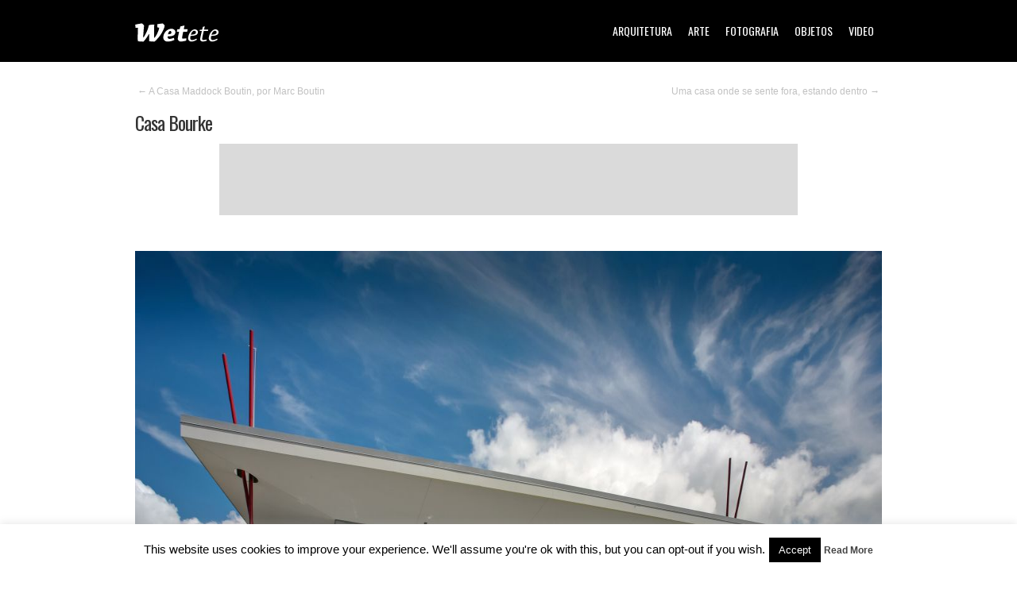

--- FILE ---
content_type: text/html; charset=UTF-8
request_url: http://wetete.com/casa-bourke/
body_size: 45177
content:
<!DOCTYPE html PUBLIC "-//W3C//DTD XHTML 1.0 Transitional//EN" "http://www.w3.org/TR/xhtml1/DTD/xhtml1-transitional.dtd"><html xmlns="http://www.w3.org/1999/xhtml" lang="pt-PT"
	prefix="og: https://ogp.me/ns#" >
<head profile="http://gmpg.org/xfn/11">
<meta http-equiv="Content-Type" content="text/html; charset=UTF-8" />

                 
<meta name="generator" content="WordPress" />
<meta name="description" content="Wetete é um blog destinado à divulgação, através de imagens, sobre Arquitectura, Arte, Design e Fotografia." />

<link rel="stylesheet" type="text/css" href="http://wetete.com/wp-content/themes/wetete/style.css" />
<link rel="alternate" type="application/rss+xml" href="http://wetete.com/feed/" title="Wetete latest posts" />
<link rel="alternate" type="application/rss+xml" href="http://wetete.com/comments/feed/" title="Wetete latest comments" />
<link rel="pingback" href="http://wetete.com/xmlrpc.php" />
<link rel="shortcut icon" href="http://wetete.com/wp-content/themes/wetete/favicon.ico" type="image/x-icon" />
<link href='http://fonts.googleapis.com/css?family=Oswald' rel='stylesheet' type='text/css'>


		<!-- All in One SEO 4.0.18 -->
		<title>Casa Bourke - Wetete</title>
		<link rel="canonical" href="http://wetete.com/casa-bourke/" />
		<meta property="og:site_name" content="Wetete | Wetete é um blog destinado à divulgação, através de imagens, sobre Arquitectura, Arte, Design e Fotografia." />
		<meta property="og:type" content="article" />
		<meta property="og:title" content="Casa Bourke - Wetete" />
		<meta property="og:url" content="http://wetete.com/casa-bourke/" />
		<meta property="article:published_time" content="2011-03-29T20:12:40Z" />
		<meta property="article:modified_time" content="2011-03-29T20:13:17Z" />
		<meta property="twitter:card" content="summary" />
		<meta property="twitter:domain" content="wetete.com" />
		<meta property="twitter:title" content="Casa Bourke - Wetete" />
		<script type="application/ld+json" class="aioseo-schema">
			{"@context":"https:\/\/schema.org","@graph":[{"@type":"WebSite","@id":"http:\/\/wetete.com\/#website","url":"http:\/\/wetete.com\/","name":"Wetete","description":"Wetete \u00e9 um blog destinado \u00e0 divulga\u00e7\u00e3o, atrav\u00e9s de imagens, sobre Arquitectura, Arte, Design e Fotografia.","publisher":{"@id":"http:\/\/wetete.com\/#organization"}},{"@type":"Organization","@id":"http:\/\/wetete.com\/#organization","name":"Wetete","url":"http:\/\/wetete.com\/"},{"@type":"BreadcrumbList","@id":"http:\/\/wetete.com\/casa-bourke\/#breadcrumblist","itemListElement":[{"@type":"ListItem","@id":"http:\/\/wetete.com\/#listItem","position":"1","item":{"@id":"http:\/\/wetete.com\/#item","name":"In\u00edcio","description":"Wetete \u00e9 um blog destinado \u00e0 divulga\u00e7\u00e3o, atrav\u00e9s essencialmente de imagens, sobre Arquitectura, Arte, Design e Fotografia.","url":"http:\/\/wetete.com\/"},"nextItem":"http:\/\/wetete.com\/casa-bourke\/#listItem"},{"@type":"ListItem","@id":"http:\/\/wetete.com\/casa-bourke\/#listItem","position":"2","item":{"@id":"http:\/\/wetete.com\/casa-bourke\/#item","name":"Casa Bourke","url":"http:\/\/wetete.com\/casa-bourke\/"},"previousItem":"http:\/\/wetete.com\/#listItem"}]},{"@type":"Person","@id":"http:\/\/wetete.com\/author\/admin\/#author","url":"http:\/\/wetete.com\/author\/admin\/","name":"wetete","image":{"@type":"ImageObject","@id":"http:\/\/wetete.com\/casa-bourke\/#authorImage","url":"http:\/\/2.gravatar.com\/avatar\/e1d5c8c2baa5fbbc41ba8a1dcecdb58c?s=96&d=mm&r=g","width":"96","height":"96","caption":"wetete"}},{"@type":"WebPage","@id":"http:\/\/wetete.com\/casa-bourke\/#webpage","url":"http:\/\/wetete.com\/casa-bourke\/","name":"Casa Bourke - Wetete","inLanguage":"pt-PT","isPartOf":{"@id":"http:\/\/wetete.com\/#website"},"breadcrumb":{"@id":"http:\/\/wetete.com\/casa-bourke\/#breadcrumblist"},"author":"http:\/\/wetete.com\/casa-bourke\/#author","creator":"http:\/\/wetete.com\/casa-bourke\/#author","datePublished":"2011-03-29T20:12:40+01:00","dateModified":"2011-03-29T20:13:17+01:00"},{"@type":"Article","@id":"http:\/\/wetete.com\/casa-bourke\/#article","name":"Casa Bourke - Wetete","headline":"Casa Bourke","author":{"@id":"http:\/\/wetete.com\/author\/admin\/#author"},"publisher":{"@id":"http:\/\/wetete.com\/#organization"},"datePublished":"2011-03-29T20:12:40+01:00","dateModified":"2011-03-29T20:13:17+01:00","articleSection":"Arquitetura, Casas, Bourke, casa, Lucy Gauntlett, Matakana, New Zealand, Peter Eising","mainEntityOfPage":{"@id":"http:\/\/wetete.com\/casa-bourke\/#webpage"},"isPartOf":{"@id":"http:\/\/wetete.com\/casa-bourke\/#webpage"},"image":{"@type":"ImageObject","@id":"http:\/\/wetete.com\/#articleImage","url":"http:\/\/wetete.com\/wp-content\/uploads\/2011\/03\/bourke_1.jpg","width":"1200","height":"800"}}]}
		</script>
		<!-- All in One SEO -->

<script type="text/javascript">
window._wpemojiSettings = {"baseUrl":"https:\/\/s.w.org\/images\/core\/emoji\/14.0.0\/72x72\/","ext":".png","svgUrl":"https:\/\/s.w.org\/images\/core\/emoji\/14.0.0\/svg\/","svgExt":".svg","source":{"concatemoji":"http:\/\/wetete.com\/wp-includes\/js\/wp-emoji-release.min.js?ver=6.2.8"}};
/*! This file is auto-generated */
!function(e,a,t){var n,r,o,i=a.createElement("canvas"),p=i.getContext&&i.getContext("2d");function s(e,t){p.clearRect(0,0,i.width,i.height),p.fillText(e,0,0);e=i.toDataURL();return p.clearRect(0,0,i.width,i.height),p.fillText(t,0,0),e===i.toDataURL()}function c(e){var t=a.createElement("script");t.src=e,t.defer=t.type="text/javascript",a.getElementsByTagName("head")[0].appendChild(t)}for(o=Array("flag","emoji"),t.supports={everything:!0,everythingExceptFlag:!0},r=0;r<o.length;r++)t.supports[o[r]]=function(e){if(p&&p.fillText)switch(p.textBaseline="top",p.font="600 32px Arial",e){case"flag":return s("\ud83c\udff3\ufe0f\u200d\u26a7\ufe0f","\ud83c\udff3\ufe0f\u200b\u26a7\ufe0f")?!1:!s("\ud83c\uddfa\ud83c\uddf3","\ud83c\uddfa\u200b\ud83c\uddf3")&&!s("\ud83c\udff4\udb40\udc67\udb40\udc62\udb40\udc65\udb40\udc6e\udb40\udc67\udb40\udc7f","\ud83c\udff4\u200b\udb40\udc67\u200b\udb40\udc62\u200b\udb40\udc65\u200b\udb40\udc6e\u200b\udb40\udc67\u200b\udb40\udc7f");case"emoji":return!s("\ud83e\udef1\ud83c\udffb\u200d\ud83e\udef2\ud83c\udfff","\ud83e\udef1\ud83c\udffb\u200b\ud83e\udef2\ud83c\udfff")}return!1}(o[r]),t.supports.everything=t.supports.everything&&t.supports[o[r]],"flag"!==o[r]&&(t.supports.everythingExceptFlag=t.supports.everythingExceptFlag&&t.supports[o[r]]);t.supports.everythingExceptFlag=t.supports.everythingExceptFlag&&!t.supports.flag,t.DOMReady=!1,t.readyCallback=function(){t.DOMReady=!0},t.supports.everything||(n=function(){t.readyCallback()},a.addEventListener?(a.addEventListener("DOMContentLoaded",n,!1),e.addEventListener("load",n,!1)):(e.attachEvent("onload",n),a.attachEvent("onreadystatechange",function(){"complete"===a.readyState&&t.readyCallback()})),(e=t.source||{}).concatemoji?c(e.concatemoji):e.wpemoji&&e.twemoji&&(c(e.twemoji),c(e.wpemoji)))}(window,document,window._wpemojiSettings);
</script>
<style type="text/css">
img.wp-smiley,
img.emoji {
	display: inline !important;
	border: none !important;
	box-shadow: none !important;
	height: 1em !important;
	width: 1em !important;
	margin: 0 0.07em !important;
	vertical-align: -0.1em !important;
	background: none !important;
	padding: 0 !important;
}
</style>
	<link rel='stylesheet' id='wp-block-library-css' href='http://wetete.com/wp-includes/css/dist/block-library/style.min.css?ver=6.2.8' type='text/css' media='all' />
<link rel='stylesheet' id='classic-theme-styles-css' href='http://wetete.com/wp-includes/css/classic-themes.min.css?ver=6.2.8' type='text/css' media='all' />
<style id='global-styles-inline-css' type='text/css'>
body{--wp--preset--color--black: #000000;--wp--preset--color--cyan-bluish-gray: #abb8c3;--wp--preset--color--white: #ffffff;--wp--preset--color--pale-pink: #f78da7;--wp--preset--color--vivid-red: #cf2e2e;--wp--preset--color--luminous-vivid-orange: #ff6900;--wp--preset--color--luminous-vivid-amber: #fcb900;--wp--preset--color--light-green-cyan: #7bdcb5;--wp--preset--color--vivid-green-cyan: #00d084;--wp--preset--color--pale-cyan-blue: #8ed1fc;--wp--preset--color--vivid-cyan-blue: #0693e3;--wp--preset--color--vivid-purple: #9b51e0;--wp--preset--gradient--vivid-cyan-blue-to-vivid-purple: linear-gradient(135deg,rgba(6,147,227,1) 0%,rgb(155,81,224) 100%);--wp--preset--gradient--light-green-cyan-to-vivid-green-cyan: linear-gradient(135deg,rgb(122,220,180) 0%,rgb(0,208,130) 100%);--wp--preset--gradient--luminous-vivid-amber-to-luminous-vivid-orange: linear-gradient(135deg,rgba(252,185,0,1) 0%,rgba(255,105,0,1) 100%);--wp--preset--gradient--luminous-vivid-orange-to-vivid-red: linear-gradient(135deg,rgba(255,105,0,1) 0%,rgb(207,46,46) 100%);--wp--preset--gradient--very-light-gray-to-cyan-bluish-gray: linear-gradient(135deg,rgb(238,238,238) 0%,rgb(169,184,195) 100%);--wp--preset--gradient--cool-to-warm-spectrum: linear-gradient(135deg,rgb(74,234,220) 0%,rgb(151,120,209) 20%,rgb(207,42,186) 40%,rgb(238,44,130) 60%,rgb(251,105,98) 80%,rgb(254,248,76) 100%);--wp--preset--gradient--blush-light-purple: linear-gradient(135deg,rgb(255,206,236) 0%,rgb(152,150,240) 100%);--wp--preset--gradient--blush-bordeaux: linear-gradient(135deg,rgb(254,205,165) 0%,rgb(254,45,45) 50%,rgb(107,0,62) 100%);--wp--preset--gradient--luminous-dusk: linear-gradient(135deg,rgb(255,203,112) 0%,rgb(199,81,192) 50%,rgb(65,88,208) 100%);--wp--preset--gradient--pale-ocean: linear-gradient(135deg,rgb(255,245,203) 0%,rgb(182,227,212) 50%,rgb(51,167,181) 100%);--wp--preset--gradient--electric-grass: linear-gradient(135deg,rgb(202,248,128) 0%,rgb(113,206,126) 100%);--wp--preset--gradient--midnight: linear-gradient(135deg,rgb(2,3,129) 0%,rgb(40,116,252) 100%);--wp--preset--duotone--dark-grayscale: url('#wp-duotone-dark-grayscale');--wp--preset--duotone--grayscale: url('#wp-duotone-grayscale');--wp--preset--duotone--purple-yellow: url('#wp-duotone-purple-yellow');--wp--preset--duotone--blue-red: url('#wp-duotone-blue-red');--wp--preset--duotone--midnight: url('#wp-duotone-midnight');--wp--preset--duotone--magenta-yellow: url('#wp-duotone-magenta-yellow');--wp--preset--duotone--purple-green: url('#wp-duotone-purple-green');--wp--preset--duotone--blue-orange: url('#wp-duotone-blue-orange');--wp--preset--font-size--small: 13px;--wp--preset--font-size--medium: 20px;--wp--preset--font-size--large: 36px;--wp--preset--font-size--x-large: 42px;--wp--preset--spacing--20: 0.44rem;--wp--preset--spacing--30: 0.67rem;--wp--preset--spacing--40: 1rem;--wp--preset--spacing--50: 1.5rem;--wp--preset--spacing--60: 2.25rem;--wp--preset--spacing--70: 3.38rem;--wp--preset--spacing--80: 5.06rem;--wp--preset--shadow--natural: 6px 6px 9px rgba(0, 0, 0, 0.2);--wp--preset--shadow--deep: 12px 12px 50px rgba(0, 0, 0, 0.4);--wp--preset--shadow--sharp: 6px 6px 0px rgba(0, 0, 0, 0.2);--wp--preset--shadow--outlined: 6px 6px 0px -3px rgba(255, 255, 255, 1), 6px 6px rgba(0, 0, 0, 1);--wp--preset--shadow--crisp: 6px 6px 0px rgba(0, 0, 0, 1);}:where(.is-layout-flex){gap: 0.5em;}body .is-layout-flow > .alignleft{float: left;margin-inline-start: 0;margin-inline-end: 2em;}body .is-layout-flow > .alignright{float: right;margin-inline-start: 2em;margin-inline-end: 0;}body .is-layout-flow > .aligncenter{margin-left: auto !important;margin-right: auto !important;}body .is-layout-constrained > .alignleft{float: left;margin-inline-start: 0;margin-inline-end: 2em;}body .is-layout-constrained > .alignright{float: right;margin-inline-start: 2em;margin-inline-end: 0;}body .is-layout-constrained > .aligncenter{margin-left: auto !important;margin-right: auto !important;}body .is-layout-constrained > :where(:not(.alignleft):not(.alignright):not(.alignfull)){max-width: var(--wp--style--global--content-size);margin-left: auto !important;margin-right: auto !important;}body .is-layout-constrained > .alignwide{max-width: var(--wp--style--global--wide-size);}body .is-layout-flex{display: flex;}body .is-layout-flex{flex-wrap: wrap;align-items: center;}body .is-layout-flex > *{margin: 0;}:where(.wp-block-columns.is-layout-flex){gap: 2em;}.has-black-color{color: var(--wp--preset--color--black) !important;}.has-cyan-bluish-gray-color{color: var(--wp--preset--color--cyan-bluish-gray) !important;}.has-white-color{color: var(--wp--preset--color--white) !important;}.has-pale-pink-color{color: var(--wp--preset--color--pale-pink) !important;}.has-vivid-red-color{color: var(--wp--preset--color--vivid-red) !important;}.has-luminous-vivid-orange-color{color: var(--wp--preset--color--luminous-vivid-orange) !important;}.has-luminous-vivid-amber-color{color: var(--wp--preset--color--luminous-vivid-amber) !important;}.has-light-green-cyan-color{color: var(--wp--preset--color--light-green-cyan) !important;}.has-vivid-green-cyan-color{color: var(--wp--preset--color--vivid-green-cyan) !important;}.has-pale-cyan-blue-color{color: var(--wp--preset--color--pale-cyan-blue) !important;}.has-vivid-cyan-blue-color{color: var(--wp--preset--color--vivid-cyan-blue) !important;}.has-vivid-purple-color{color: var(--wp--preset--color--vivid-purple) !important;}.has-black-background-color{background-color: var(--wp--preset--color--black) !important;}.has-cyan-bluish-gray-background-color{background-color: var(--wp--preset--color--cyan-bluish-gray) !important;}.has-white-background-color{background-color: var(--wp--preset--color--white) !important;}.has-pale-pink-background-color{background-color: var(--wp--preset--color--pale-pink) !important;}.has-vivid-red-background-color{background-color: var(--wp--preset--color--vivid-red) !important;}.has-luminous-vivid-orange-background-color{background-color: var(--wp--preset--color--luminous-vivid-orange) !important;}.has-luminous-vivid-amber-background-color{background-color: var(--wp--preset--color--luminous-vivid-amber) !important;}.has-light-green-cyan-background-color{background-color: var(--wp--preset--color--light-green-cyan) !important;}.has-vivid-green-cyan-background-color{background-color: var(--wp--preset--color--vivid-green-cyan) !important;}.has-pale-cyan-blue-background-color{background-color: var(--wp--preset--color--pale-cyan-blue) !important;}.has-vivid-cyan-blue-background-color{background-color: var(--wp--preset--color--vivid-cyan-blue) !important;}.has-vivid-purple-background-color{background-color: var(--wp--preset--color--vivid-purple) !important;}.has-black-border-color{border-color: var(--wp--preset--color--black) !important;}.has-cyan-bluish-gray-border-color{border-color: var(--wp--preset--color--cyan-bluish-gray) !important;}.has-white-border-color{border-color: var(--wp--preset--color--white) !important;}.has-pale-pink-border-color{border-color: var(--wp--preset--color--pale-pink) !important;}.has-vivid-red-border-color{border-color: var(--wp--preset--color--vivid-red) !important;}.has-luminous-vivid-orange-border-color{border-color: var(--wp--preset--color--luminous-vivid-orange) !important;}.has-luminous-vivid-amber-border-color{border-color: var(--wp--preset--color--luminous-vivid-amber) !important;}.has-light-green-cyan-border-color{border-color: var(--wp--preset--color--light-green-cyan) !important;}.has-vivid-green-cyan-border-color{border-color: var(--wp--preset--color--vivid-green-cyan) !important;}.has-pale-cyan-blue-border-color{border-color: var(--wp--preset--color--pale-cyan-blue) !important;}.has-vivid-cyan-blue-border-color{border-color: var(--wp--preset--color--vivid-cyan-blue) !important;}.has-vivid-purple-border-color{border-color: var(--wp--preset--color--vivid-purple) !important;}.has-vivid-cyan-blue-to-vivid-purple-gradient-background{background: var(--wp--preset--gradient--vivid-cyan-blue-to-vivid-purple) !important;}.has-light-green-cyan-to-vivid-green-cyan-gradient-background{background: var(--wp--preset--gradient--light-green-cyan-to-vivid-green-cyan) !important;}.has-luminous-vivid-amber-to-luminous-vivid-orange-gradient-background{background: var(--wp--preset--gradient--luminous-vivid-amber-to-luminous-vivid-orange) !important;}.has-luminous-vivid-orange-to-vivid-red-gradient-background{background: var(--wp--preset--gradient--luminous-vivid-orange-to-vivid-red) !important;}.has-very-light-gray-to-cyan-bluish-gray-gradient-background{background: var(--wp--preset--gradient--very-light-gray-to-cyan-bluish-gray) !important;}.has-cool-to-warm-spectrum-gradient-background{background: var(--wp--preset--gradient--cool-to-warm-spectrum) !important;}.has-blush-light-purple-gradient-background{background: var(--wp--preset--gradient--blush-light-purple) !important;}.has-blush-bordeaux-gradient-background{background: var(--wp--preset--gradient--blush-bordeaux) !important;}.has-luminous-dusk-gradient-background{background: var(--wp--preset--gradient--luminous-dusk) !important;}.has-pale-ocean-gradient-background{background: var(--wp--preset--gradient--pale-ocean) !important;}.has-electric-grass-gradient-background{background: var(--wp--preset--gradient--electric-grass) !important;}.has-midnight-gradient-background{background: var(--wp--preset--gradient--midnight) !important;}.has-small-font-size{font-size: var(--wp--preset--font-size--small) !important;}.has-medium-font-size{font-size: var(--wp--preset--font-size--medium) !important;}.has-large-font-size{font-size: var(--wp--preset--font-size--large) !important;}.has-x-large-font-size{font-size: var(--wp--preset--font-size--x-large) !important;}
.wp-block-navigation a:where(:not(.wp-element-button)){color: inherit;}
:where(.wp-block-columns.is-layout-flex){gap: 2em;}
.wp-block-pullquote{font-size: 1.5em;line-height: 1.6;}
</style>
<link rel='stylesheet' id='contact-form-7-css' href='http://wetete.com/wp-content/plugins/contact-form-7/includes/css/styles.css?ver=5.4' type='text/css' media='all' />
<link rel='stylesheet' id='cookie-law-info-css' href='http://wetete.com/wp-content/plugins/cookie-law-info/legacy/public/css/cookie-law-info-public.css?ver=3.3.9.1' type='text/css' media='all' />
<link rel='stylesheet' id='cookie-law-info-gdpr-css' href='http://wetete.com/wp-content/plugins/cookie-law-info/legacy/public/css/cookie-law-info-gdpr.css?ver=3.3.9.1' type='text/css' media='all' />
<script type='text/javascript' src='http://wetete.com/wp-includes/js/jquery/jquery.min.js?ver=3.6.4' id='jquery-core-js'></script>
<script type='text/javascript' src='http://wetete.com/wp-includes/js/jquery/jquery-migrate.min.js?ver=3.4.0' id='jquery-migrate-js'></script>
<script type='text/javascript' src='http://wetete.com/wp-includes/js/jquery/ui/core.min.js?ver=1.13.2' id='jquery-ui-core-js'></script>
<script type='text/javascript' src='http://wetete.com/wp-content/themes/wetete/includes/js/jquery.jbreadcrumb.min.js?ver=6.2.8' id='jbreadcrumb-js'></script>
<script type='text/javascript' src='http://wetete.com/wp-content/themes/wetete/includes/js/superfish/superfish.js?ver=6.2.8' id='superfish-js'></script>
<script type='text/javascript' src='http://wetete.com/wp-content/themes/wetete/includes/js/jquery.validate.min.js?ver=1.5.1' id='jquery-validate-js'></script>
<script type='text/javascript' id='cookie-law-info-js-extra'>
/* <![CDATA[ */
var Cli_Data = {"nn_cookie_ids":[],"cookielist":[],"non_necessary_cookies":[],"ccpaEnabled":"","ccpaRegionBased":"","ccpaBarEnabled":"","strictlyEnabled":["necessary","obligatoire"],"ccpaType":"gdpr","js_blocking":"","custom_integration":"","triggerDomRefresh":"","secure_cookies":""};
var cli_cookiebar_settings = {"animate_speed_hide":"500","animate_speed_show":"500","background":"#fff","border":"#444","border_on":"","button_1_button_colour":"#000","button_1_button_hover":"#000000","button_1_link_colour":"#fff","button_1_as_button":"1","button_1_new_win":"","button_2_button_colour":"#333","button_2_button_hover":"#292929","button_2_link_colour":"#444","button_2_as_button":"","button_2_hidebar":"","button_3_button_colour":"#000","button_3_button_hover":"#000000","button_3_link_colour":"#fff","button_3_as_button":"1","button_3_new_win":"","button_4_button_colour":"#000","button_4_button_hover":"#000000","button_4_link_colour":"#62a329","button_4_as_button":"","button_7_button_colour":"#61a229","button_7_button_hover":"#4e8221","button_7_link_colour":"#fff","button_7_as_button":"1","button_7_new_win":"","font_family":"inherit","header_fix":"","notify_animate_hide":"1","notify_animate_show":"","notify_div_id":"#cookie-law-info-bar","notify_position_horizontal":"right","notify_position_vertical":"bottom","scroll_close":"","scroll_close_reload":"","accept_close_reload":"","reject_close_reload":"","showagain_tab":"1","showagain_background":"#fff","showagain_border":"#000","showagain_div_id":"#cookie-law-info-again","showagain_x_position":"100px","text":"#000","show_once_yn":"","show_once":"10000","logging_on":"","as_popup":"","popup_overlay":"1","bar_heading_text":"","cookie_bar_as":"banner","popup_showagain_position":"bottom-right","widget_position":"left"};
var log_object = {"ajax_url":"http:\/\/wetete.com\/wp-admin\/admin-ajax.php"};
/* ]]> */
</script>
<script type='text/javascript' src='http://wetete.com/wp-content/plugins/cookie-law-info/legacy/public/js/cookie-law-info-public.js?ver=3.3.9.1' id='cookie-law-info-js'></script>
<link rel="https://api.w.org/" href="http://wetete.com/wp-json/" /><link rel="alternate" type="application/json" href="http://wetete.com/wp-json/wp/v2/posts/214" /><link rel="EditURI" type="application/rsd+xml" title="RSD" href="http://wetete.com/xmlrpc.php?rsd" />
<link rel="wlwmanifest" type="application/wlwmanifest+xml" href="http://wetete.com/wp-includes/wlwmanifest.xml" />
<link rel='shortlink' href='http://wetete.com/?p=214' />
<link rel="alternate" type="application/json+oembed" href="http://wetete.com/wp-json/oembed/1.0/embed?url=http%3A%2F%2Fwetete.com%2Fcasa-bourke%2F" />
<link rel="alternate" type="text/xml+oembed" href="http://wetete.com/wp-json/oembed/1.0/embed?url=http%3A%2F%2Fwetete.com%2Fcasa-bourke%2F&#038;format=xml" />
<style data-context="foundation-flickity-css">/*! Flickity v2.0.2
http://flickity.metafizzy.co
---------------------------------------------- */.flickity-enabled{position:relative}.flickity-enabled:focus{outline:0}.flickity-viewport{overflow:hidden;position:relative;height:100%}.flickity-slider{position:absolute;width:100%;height:100%}.flickity-enabled.is-draggable{-webkit-tap-highlight-color:transparent;tap-highlight-color:transparent;-webkit-user-select:none;-moz-user-select:none;-ms-user-select:none;user-select:none}.flickity-enabled.is-draggable .flickity-viewport{cursor:move;cursor:-webkit-grab;cursor:grab}.flickity-enabled.is-draggable .flickity-viewport.is-pointer-down{cursor:-webkit-grabbing;cursor:grabbing}.flickity-prev-next-button{position:absolute;top:50%;width:44px;height:44px;border:none;border-radius:50%;background:#fff;background:hsla(0,0%,100%,.75);cursor:pointer;-webkit-transform:translateY(-50%);transform:translateY(-50%)}.flickity-prev-next-button:hover{background:#fff}.flickity-prev-next-button:focus{outline:0;box-shadow:0 0 0 5px #09f}.flickity-prev-next-button:active{opacity:.6}.flickity-prev-next-button.previous{left:10px}.flickity-prev-next-button.next{right:10px}.flickity-rtl .flickity-prev-next-button.previous{left:auto;right:10px}.flickity-rtl .flickity-prev-next-button.next{right:auto;left:10px}.flickity-prev-next-button:disabled{opacity:.3;cursor:auto}.flickity-prev-next-button svg{position:absolute;left:20%;top:20%;width:60%;height:60%}.flickity-prev-next-button .arrow{fill:#333}.flickity-page-dots{position:absolute;width:100%;bottom:-25px;padding:0;margin:0;list-style:none;text-align:center;line-height:1}.flickity-rtl .flickity-page-dots{direction:rtl}.flickity-page-dots .dot{display:inline-block;width:10px;height:10px;margin:0 8px;background:#333;border-radius:50%;opacity:.25;cursor:pointer}.flickity-page-dots .dot.is-selected{opacity:1}</style><style data-context="foundation-slideout-css">.slideout-menu{position:fixed;left:0;top:0;bottom:0;right:auto;z-index:0;width:256px;overflow-y:auto;-webkit-overflow-scrolling:touch;display:none}.slideout-menu.pushit-right{left:auto;right:0}.slideout-panel{position:relative;z-index:1;will-change:transform}.slideout-open,.slideout-open .slideout-panel,.slideout-open body{overflow:hidden}.slideout-open .slideout-menu{display:block}.pushit{display:none}</style><style>.ios7.web-app-mode.has-fixed header{ background-color: rgba(3,122,221,.88);}</style><link rel="canonical" href="http://wetete.com/casa-bourke/" />

<script type="text/javascript">
	jQuery(document).ready(function($) {
	$('#breadcrumbs').jBreadCrumb();$('#nav').superfish({ autoArrows: false, speed: 'fast' });	$('#commentform').validate();	});
</script>

<!--[if IE 6]>
<![endif]-->
</head>

<body class="post-template-default single single-post postid-214 single-format-standard">
<div id="wrapper">

    <div id="header">
		<div id="branding" class="clearfix">
	        <div class="logo">
		       <div class="blog-name"><a href="http://wetete.com"><img src="/wp-content/themes/wetete/images/logo.jpg" /></a></div>
	        </div><!-- .logo -->
			<div id="opcoeslin">
				<div class="cattop">	<li class="cat-item cat-item-3"><a href="http://wetete.com/categoria/arquitectura/">Arquitetura</a>
<ul class='children'>
	<li class="cat-item cat-item-18"><a href="http://wetete.com/categoria/arquitectura/casas/">Casas</a>
</li>
	<li class="cat-item cat-item-17"><a href="http://wetete.com/categoria/arquitectura/edificios/">Edifícios</a>
</li>
	<li class="cat-item cat-item-68"><a href="http://wetete.com/categoria/arquitectura/escritorios/">Escritórios</a>
</li>
	<li class="cat-item cat-item-72"><a href="http://wetete.com/categoria/arquitectura/estadios/">Estádios</a>
</li>
	<li class="cat-item cat-item-23"><a href="http://wetete.com/categoria/arquitectura/ilhas/">Ilhas</a>
</li>
	<li class="cat-item cat-item-202"><a href="http://wetete.com/categoria/arquitectura/monumentos/">Monumentos</a>
</li>
	<li class="cat-item cat-item-89"><a href="http://wetete.com/categoria/arquitectura/pontes/">Pontes</a>
</li>
</ul>
</li>
	<li class="cat-item cat-item-98"><a href="http://wetete.com/categoria/arte-2/">Arte</a>
<ul class='children'>
	<li class="cat-item cat-item-102"><a href="http://wetete.com/categoria/arte-2/veiculos/">Veículos</a>
</li>
</ul>
</li>
	<li class="cat-item cat-item-13"><a href="http://wetete.com/categoria/fotografia/">Fotografia</a>
<ul class='children'>
	<li class="cat-item cat-item-90"><a href="http://wetete.com/categoria/fotografia/desporto/">Desporto</a>
</li>
	<li class="cat-item cat-item-91"><a href="http://wetete.com/categoria/fotografia/natureza-fotografia/">Natureza</a>
</li>
	<li class="cat-item cat-item-92"><a href="http://wetete.com/categoria/fotografia/pessoas/">Pessoas</a>
</li>
</ul>
</li>
	<li class="cat-item cat-item-53"><a href="http://wetete.com/categoria/objetos/">Objetos</a>
</li>
	<li class="cat-item cat-item-159"><a href="http://wetete.com/categoria/video/">Video</a>
</li>
</div>
			</div><!-- #searchbar -->
			<div class="clear"></div>
		</div><!-- #branding -->
    </div><!-- #header -->
    
   
	<div id="main">
	    <div id="container" class="clearfix">

<style>
.conteudo img {max-width:940px;}
</style>
<div id="content" class="section" style="width:940px;">

		<div class="clearfix article post-214 post type-post status-publish format-standard hentry category-arquitectura category-casas tag-bourke tag-casa tag-lucy-gauntlett tag-matakana tag-new-zealand tag-peter-eising" style="width:940px;">
	
	
				<div id="nav-above" class="navigation">
					<div class="nav-previous"><a href="http://wetete.com/a-casa-maddock-boutin-por-marc-boutin/" rel="prev"><span class="meta-nav">&larr;</span> A Casa Maddock Boutin, por Marc Boutin</a></div>
					<div class="nav-next"><a href="http://wetete.com/uma-casa-onde-se-sente-fora-estando-dentro/" rel="next">Uma casa onde se sente fora, estando dentro <span class="meta-nav">&rarr;</span></a></div>
					<div class="clear"></div>
				</div><!-- #nav-above -->


				
<h1>Casa Bourke</h1>



<!-- nova zona -->
<!-- nova zona -->








<div style="width:728px;margin:15px auto 45px auto;background-color:#DADADA;"><script type="text/javascript"><!--
google_ad_client = "ca-pub-8729504678048873";
/* Wetete - 728x90 */
google_ad_slot = "9983755614";
google_ad_width = 728;
google_ad_height = 90;
//-->
</script>
<script type="text/javascript"
src="http://pagead2.googlesyndication.com/pagead/show_ads.js">
</script></div>
				
        

        <div class="entry-content clearfix">
      		      		<div class="conteudo"><p><a href="http://wetete.com/casa-bourke"><img decoding="async" width="1200" height="800" class="aligncenter size-full wp-image-215" title="Casa Bourke" src="http://wetete.com/wp-content/uploads/2011/03/bourke_1.jpg" alt="Casa Bourke" srcset="http://wetete.com/wp-content/uploads/2011/03/bourke_1.jpg 1200w, http://wetete.com/wp-content/uploads/2011/03/bourke_1-300x200.jpg 300w, http://wetete.com/wp-content/uploads/2011/03/bourke_1-1024x682.jpg 1024w" sizes="(max-width: 1200px) 100vw, 1200px" /></a></p>
<p>Inspirados em pavilhões, Peter Eising e Lucy Gauntlett da <a href="http://www.pacificenvironments.co.nz/" target="_blank">Pacific Environments Architects</a>, projectaram esta bela casa, situada em Matakana, New Zealand.<br />
Lucy Gauntlett fotografou esta casa, que possuí um conceito simples e uma óptima localização, tornando-se num belo sítio para viver.</p>
<p><span id="more-214"></span></p>
<p><img decoding="async" class="aligncenter size-full wp-image-215" title="Casa Bourke" src="http://wetete.com/wp-content/uploads/2011/03/bourke_2.jpg" alt="Casa Bourke"  /></p>
<p><img decoding="async" class="aligncenter size-full wp-image-215" title="Casa Bourke" src="http://wetete.com/wp-content/uploads/2011/03/bourke_3.jpg" alt="Casa Bourke"  /></p>
<p><img decoding="async" class="aligncenter size-full wp-image-215" title="Casa Bourke" src="http://wetete.com/wp-content/uploads/2011/03/bourke_4.jpg" alt="Casa Bourke"  /></p>
<p><img decoding="async" class="aligncenter size-full wp-image-215" title="Casa Bourke" src="http://wetete.com/wp-content/uploads/2011/03/bourke_5.jpg" alt="Casa Bourke"  /></p>
<p><img decoding="async" class="aligncenter size-full wp-image-215" title="Casa Bourke" src="http://wetete.com/wp-content/uploads/2011/03/bourke_6.jpg" alt="Casa Bourke"  /></p>
<p><img decoding="async" class="aligncenter size-full wp-image-215" title="Casa Bourke" src="http://wetete.com/wp-content/uploads/2011/03/bourke_7.jpg" alt="Casa Bourke"  /></p>
<p><img decoding="async" class="aligncenter size-full wp-image-215" title="Casa Bourke" src="http://wetete.com/wp-content/uploads/2011/03/bourke_8.jpg" alt="Casa Bourke"  /></p>
<p><img decoding="async" class="aligncenter size-full wp-image-215" title="Casa Bourke" src="http://wetete.com/wp-content/uploads/2011/03/bourke_9.jpg" alt="Casa Bourke"  /></p>
<p><img decoding="async" class="aligncenter size-full wp-image-215" title="Casa Bourke" src="http://wetete.com/wp-content/uploads/2011/03/bourke_10.jpg" alt="Casa Bourke"  /></p>
<p><img decoding="async" class="aligncenter size-full wp-image-215" title="Casa Bourke" src="http://wetete.com/wp-content/uploads/2011/03/bourke_11.jpg" alt="Casa Bourke"  /></p>
<p><img decoding="async" class="aligncenter size-full wp-image-215" title="Casa Bourke" src="http://wetete.com/wp-content/uploads/2011/03/bourke_12.jpg" alt="Casa Bourke"  /></p>
<p><img decoding="async" class="aligncenter size-full wp-image-215" title="Casa Bourke" src="http://wetete.com/wp-content/uploads/2011/03/bourke_13.jpg" alt="Casa Bourke"  /></p>
<p><img decoding="async" class="aligncenter size-full wp-image-215" title="Casa Bourke" src="http://wetete.com/wp-content/uploads/2011/03/bourke_14.jpg" alt="Casa Bourke"  /></p>
<p><img decoding="async" class="aligncenter size-full wp-image-215" title="Casa Bourke" src="http://wetete.com/wp-content/uploads/2011/03/bourke_15.jpg" alt="Casa Bourke"  /></p>
<p><img decoding="async" class="aligncenter size-full wp-image-215" title="Casa Bourke" src="http://wetete.com/wp-content/uploads/2011/03/bourke_16.jpg" alt="Casa Bourke"  /></p>
<p><img decoding="async" class="aligncenter size-full wp-image-215" title="Casa Bourke" src="http://wetete.com/wp-content/uploads/2011/03/bourke_17.jpg" alt="Casa Bourke"  /></p>
<p><img decoding="async" class="aligncenter size-full wp-image-215" title="Casa Bourke" src="http://wetete.com/wp-content/uploads/2011/03/bourke_18.jpg" alt="Casa Bourke"  /></p>
<p><img decoding="async" class="aligncenter size-full wp-image-215" title="Casa Bourke" src="http://wetete.com/wp-content/uploads/2011/03/bourke_19.jpg" alt="Casa Bourke"  /></p>
</div>
      		        </div><!-- .entry-content -->




<div style="margin-left:-5px;">	
<center></center>		
</div>





        <div class="fimpost">
            <div class="parti"><p class="infos"><a href="http://wetete.com/categoria/arquitectura/" rel="category tag">Arquitetura</a>, <a href="http://wetete.com/categoria/arquitectura/casas/" rel="category tag">Casas</a>&nbsp;&nbsp;&nbsp;|&nbsp;&nbsp;&nbsp;Terça-feira, 29  Março  2011</p> <!-- categorias --></div>
      			<div class="left">
      				      				<div style="float:left;"><div id="fb-root"></div><script src="http://connect.facebook.net/en_US/all.js#appId=183585238364358&amp;xfbml=1"></script><fb:like href="" send="false" layout="button_count" width="100" show_faces="false" action="recommend" font=""></fb:like></div>
      				<div style="float:left;padding-left:20px;"><a href="http://twitter.com/share" class="twitter-share-button" data-count="horizontal">Tweet</a><script type="text/javascript" src="http://platform.twitter.com/widgets.js"></script></div>
      				<div class="clear"></div>
      			</div>
      		  <div class="clear"></div>
        </div>



		<rdf:RDF xmlns:rdf="http://www.w3.org/1999/02/22-rdf-syntax-ns#"
			xmlns:dc="http://purl.org/dc/elements/1.1/"
			xmlns:trackback="http://madskills.com/public/xml/rss/module/trackback/">
		<rdf:Description rdf:about="http://wetete.com/casa-bourke/"
    dc:identifier="http://wetete.com/casa-bourke/"
    dc:title="Casa Bourke"
    trackback:ping="http://wetete.com/casa-bourke/trackback/" />
</rdf:RDF>		
				<div id="nav-above" class="navigation" style="margin:0px;">
					<div class="nav-previous"><a href="http://wetete.com/a-casa-maddock-boutin-por-marc-boutin/" rel="prev"><span class="meta-nav">&larr;</span> A Casa Maddock Boutin, por Marc Boutin</a></div>
					<div class="nav-next"><a href="http://wetete.com/uma-casa-onde-se-sente-fora-estando-dentro/" rel="next">Uma casa onde se sente fora, estando dentro <span class="meta-nav">&rarr;</span></a></div>
					<div class="clear"></div>
				</div><!-- #nav-above -->
    </div>

		<!--<a name="comments"></a>-->
    				<h5>Comments Closed</h5>
		<p class="nocomments">Comments are closed. You will not be able to post a comment in this post.</p>
		
	    


</div><!-- #content -->

		</div><!-- #main -->
    
    <!--<div id="footer">
		  <div class="footer-link">
		          <a href="http://www.submundos.com" rel="nofollow">Submundos</a>
      </div>
      <div class="footer-message"></div>
      <div class="clear"></div>
    </div>--><!-- #footer -->
    <!--googleoff: all--><div id="cookie-law-info-bar" data-nosnippet="true"><span>This website uses cookies to improve your experience. We'll assume you're ok with this, but you can opt-out if you wish.<a role='button' data-cli_action="accept" id="cookie_action_close_header" class="medium cli-plugin-button cli-plugin-main-button cookie_action_close_header cli_action_button wt-cli-accept-btn">Accept</a> <a href="http://wetete.com" id="CONSTANT_OPEN_URL" target="_blank" class="cli-plugin-main-link">Read More</a></span></div><div id="cookie-law-info-again" data-nosnippet="true"><span id="cookie_hdr_showagain">Privacy &amp; Cookies Policy</span></div><div class="cli-modal" data-nosnippet="true" id="cliSettingsPopup" tabindex="-1" role="dialog" aria-labelledby="cliSettingsPopup" aria-hidden="true">
  <div class="cli-modal-dialog" role="document">
	<div class="cli-modal-content cli-bar-popup">
		  <button type="button" class="cli-modal-close" id="cliModalClose">
			<svg class="" viewBox="0 0 24 24"><path d="M19 6.41l-1.41-1.41-5.59 5.59-5.59-5.59-1.41 1.41 5.59 5.59-5.59 5.59 1.41 1.41 5.59-5.59 5.59 5.59 1.41-1.41-5.59-5.59z"></path><path d="M0 0h24v24h-24z" fill="none"></path></svg>
			<span class="wt-cli-sr-only">Fechar</span>
		  </button>
		  <div class="cli-modal-body">
			<div class="cli-container-fluid cli-tab-container">
	<div class="cli-row">
		<div class="cli-col-12 cli-align-items-stretch cli-px-0">
			<div class="cli-privacy-overview">
				<h4>Privacy Overview</h4>				<div class="cli-privacy-content">
					<div class="cli-privacy-content-text">This website uses cookies to improve your experience while you navigate through the website. Out of these, the cookies that are categorized as necessary are stored on your browser as they are essential for the working of basic functionalities of the website. We also use third-party cookies that help us analyze and understand how you use this website. These cookies will be stored in your browser only with your consent. You also have the option to opt-out of these cookies. But opting out of some of these cookies may affect your browsing experience.</div>
				</div>
				<a class="cli-privacy-readmore" aria-label="Mostrar mais" role="button" data-readmore-text="Mostrar mais" data-readless-text="Mostrar menos"></a>			</div>
		</div>
		<div class="cli-col-12 cli-align-items-stretch cli-px-0 cli-tab-section-container">
												<div class="cli-tab-section">
						<div class="cli-tab-header">
							<a role="button" tabindex="0" class="cli-nav-link cli-settings-mobile" data-target="necessary" data-toggle="cli-toggle-tab">
								Necessary							</a>
															<div class="wt-cli-necessary-checkbox">
									<input type="checkbox" class="cli-user-preference-checkbox"  id="wt-cli-checkbox-necessary" data-id="checkbox-necessary" checked="checked"  />
									<label class="form-check-label" for="wt-cli-checkbox-necessary">Necessary</label>
								</div>
								<span class="cli-necessary-caption">Sempre activado</span>
													</div>
						<div class="cli-tab-content">
							<div class="cli-tab-pane cli-fade" data-id="necessary">
								<div class="wt-cli-cookie-description">
									Necessary cookies are absolutely essential for the website to function properly. This category only includes cookies that ensures basic functionalities and security features of the website. These cookies do not store any personal information.								</div>
							</div>
						</div>
					</div>
																	<div class="cli-tab-section">
						<div class="cli-tab-header">
							<a role="button" tabindex="0" class="cli-nav-link cli-settings-mobile" data-target="non-necessary" data-toggle="cli-toggle-tab">
								Non-necessary							</a>
															<div class="cli-switch">
									<input type="checkbox" id="wt-cli-checkbox-non-necessary" class="cli-user-preference-checkbox"  data-id="checkbox-non-necessary" checked='checked' />
									<label for="wt-cli-checkbox-non-necessary" class="cli-slider" data-cli-enable="Activado" data-cli-disable="Desactivado"><span class="wt-cli-sr-only">Non-necessary</span></label>
								</div>
													</div>
						<div class="cli-tab-content">
							<div class="cli-tab-pane cli-fade" data-id="non-necessary">
								<div class="wt-cli-cookie-description">
									Any cookies that may not be particularly necessary for the website to function and is used specifically to collect user personal data via analytics, ads, other embedded contents are termed as non-necessary cookies. It is mandatory to procure user consent prior to running these cookies on your website.								</div>
							</div>
						</div>
					</div>
										</div>
	</div>
</div>
		  </div>
		  <div class="cli-modal-footer">
			<div class="wt-cli-element cli-container-fluid cli-tab-container">
				<div class="cli-row">
					<div class="cli-col-12 cli-align-items-stretch cli-px-0">
						<div class="cli-tab-footer wt-cli-privacy-overview-actions">
						
															<a id="wt-cli-privacy-save-btn" role="button" tabindex="0" data-cli-action="accept" class="wt-cli-privacy-btn cli_setting_save_button wt-cli-privacy-accept-btn cli-btn">GUARDAR E ACEITAR</a>
													</div>
						
					</div>
				</div>
			</div>
		</div>
	</div>
  </div>
</div>
<div class="cli-modal-backdrop cli-fade cli-settings-overlay"></div>
<div class="cli-modal-backdrop cli-fade cli-popupbar-overlay"></div>
<!--googleon: all--><!-- Powered by WPtouch: 4.3.62 --><script type='text/javascript' src='http://wetete.com/wp-includes/js/comment-reply.min.js?ver=6.2.8' id='comment-reply-js'></script>
<script type='text/javascript' src='http://wetete.com/wp-includes/js/dist/vendor/wp-polyfill-inert.min.js?ver=3.1.2' id='wp-polyfill-inert-js'></script>
<script type='text/javascript' src='http://wetete.com/wp-includes/js/dist/vendor/regenerator-runtime.min.js?ver=0.13.11' id='regenerator-runtime-js'></script>
<script type='text/javascript' src='http://wetete.com/wp-includes/js/dist/vendor/wp-polyfill.min.js?ver=3.15.0' id='wp-polyfill-js'></script>
<script type='text/javascript' src='http://wetete.com/wp-includes/js/dist/hooks.min.js?ver=4169d3cf8e8d95a3d6d5' id='wp-hooks-js'></script>
<script type='text/javascript' src='http://wetete.com/wp-includes/js/dist/i18n.min.js?ver=9e794f35a71bb98672ae' id='wp-i18n-js'></script>
<script type='text/javascript' id='wp-i18n-js-after'>
wp.i18n.setLocaleData( { 'text direction\u0004ltr': [ 'ltr' ] } );
wp.i18n.setLocaleData( { 'text direction\u0004ltr': [ 'ltr' ] } );
</script>
<script type='text/javascript' src='http://wetete.com/wp-includes/js/dist/url.min.js?ver=16185fce2fb043a0cfed' id='wp-url-js'></script>
<script type='text/javascript' id='wp-api-fetch-js-translations'>
( function( domain, translations ) {
	var localeData = translations.locale_data[ domain ] || translations.locale_data.messages;
	localeData[""].domain = domain;
	wp.i18n.setLocaleData( localeData, domain );
} )( "default", {"translation-revision-date":"2025-12-01 23:25:22+0000","generator":"GlotPress\/4.0.3","domain":"messages","locale_data":{"messages":{"":{"domain":"messages","plural-forms":"nplurals=2; plural=n != 1;","lang":"pt"},"You are probably offline.":["Provavelmente est\u00e1 offline."],"Media upload failed. If this is a photo or a large image, please scale it down and try again.":["Falha ao carregar o conte\u00fado multim\u00e9dia. Se for uma fotografia ou imagem de grandes dimens\u00f5es, por favor reduza o tamanho e tente novamente."],"An unknown error occurred.":["Ocorreu um erro desconhecido."],"The response is not a valid JSON response.":["A resposta n\u00e3o \u00e9 uma resposta JSON v\u00e1lida."]}},"comment":{"reference":"wp-includes\/js\/dist\/api-fetch.js"}} );
</script>
<script type='text/javascript' src='http://wetete.com/wp-includes/js/dist/api-fetch.min.js?ver=bc0029ca2c943aec5311' id='wp-api-fetch-js'></script>
<script type='text/javascript' id='wp-api-fetch-js-after'>
wp.apiFetch.use( wp.apiFetch.createRootURLMiddleware( "http://wetete.com/wp-json/" ) );
wp.apiFetch.nonceMiddleware = wp.apiFetch.createNonceMiddleware( "c433b7f5bb" );
wp.apiFetch.use( wp.apiFetch.nonceMiddleware );
wp.apiFetch.use( wp.apiFetch.mediaUploadMiddleware );
wp.apiFetch.nonceEndpoint = "http://wetete.com/wp-admin/admin-ajax.php?action=rest-nonce";
</script>
<script type='text/javascript' id='contact-form-7-js-extra'>
/* <![CDATA[ */
var wpcf7 = [];
/* ]]> */
</script>
<script type='text/javascript' src='http://wetete.com/wp-content/plugins/contact-form-7/includes/js/index.js?ver=5.4' id='contact-form-7-js'></script>
    
	
</div><!-- #wrapper -->

<!--</body>
</html>
   --></div>
<div style="width:100%;height:50px;background-color:#000000;">
    <div id="footer">
		  <div class="footer-link">
		  
		  <div class="menu"><ul>
<li class="page_item page-item-2"><a href="http://wetete.com/wetete/">Sobre nós</a></li>
<li class="page_item page-item-193"><a href="http://wetete.com/contacto/">Contacto</a></li>
</ul></div>
		  
		  <div style="padding:2px 20px 0 0;float:right;"><a href="http://feeds.feedburner.com/wetete" rel="nofollow" target="_blank">Subscrever RSS</a></div>
        
      </div>
      <div class="footer-message"><strong>&copy; Wetete</strong>. All Rights Reserved.</div>
      <div class="clear"></div>
    </div><!-- #footer -->
</div>
</body>
</html>
<script type="text/javascript">

  var _gaq = _gaq || [];
  _gaq.push(['_setAccount', 'UA-8653215-4']);
  _gaq.push(['_trackPageview']);

  (function() {
    var ga = document.createElement('script'); ga.type = 'text/javascript'; ga.async = true;
    ga.src = ('https:' == document.location.protocol ? 'https://ssl' : 'http://www') + '.google-analytics.com/ga.js';
    var s = document.getElementsByTagName('script')[0]; s.parentNode.insertBefore(ga, s);
  })();
</script>

--- FILE ---
content_type: text/html; charset=utf-8
request_url: https://www.google.com/recaptcha/api2/aframe
body_size: 267
content:
<!DOCTYPE HTML><html><head><meta http-equiv="content-type" content="text/html; charset=UTF-8"></head><body><script nonce="jXbVEleBSGSt2VBTzp0M-Q">/** Anti-fraud and anti-abuse applications only. See google.com/recaptcha */ try{var clients={'sodar':'https://pagead2.googlesyndication.com/pagead/sodar?'};window.addEventListener("message",function(a){try{if(a.source===window.parent){var b=JSON.parse(a.data);var c=clients[b['id']];if(c){var d=document.createElement('img');d.src=c+b['params']+'&rc='+(localStorage.getItem("rc::a")?sessionStorage.getItem("rc::b"):"");window.document.body.appendChild(d);sessionStorage.setItem("rc::e",parseInt(sessionStorage.getItem("rc::e")||0)+1);localStorage.setItem("rc::h",'1769942413801');}}}catch(b){}});window.parent.postMessage("_grecaptcha_ready", "*");}catch(b){}</script></body></html>

--- FILE ---
content_type: text/css
request_url: http://wetete.com/wp-content/themes/wetete/style.css
body_size: 12756
content:

/* Import Blueprint CSS styles */
@import url('css/blueprint/reset.css');
@import url('css/blueprint/typography.css');
@import url('css/blueprint/forms.css');

/* Import custom layouts (located at /css/layouts/) */
@import url('css/layouts/2c-r-fixed.css');

/
/* =Global Elements
-------------------------------------------------------------- */
body { 
  font-family: Arial, Helvetica, sans-serif; 
  color: #333; 
  font-size: 14px;    
}       


a:link, a:visited { color: #333333; font-size: 12px; text-decoration:none; }
a:hover { color: #C50008; text-decoration:underline; }

.clear { clear: both; display: block; overflow: hidden; visibility: hidden; width: 0; height: 0 }
.clearfix:after { clear:both; content:'.'; display: block; visibility: hidden; height: 0 }
.clearfix{ display: inline-block }
* html .clearfix{ height: 1% }
.clearfix{ display: block }

h3 { font-size: 18px; font-family:'Oswald', sans-serif;/*font-weight: bold;*/ margin: 2em 0 0.6em; color: #666; text-transform: uppercase }
h2, h4 { font-weight: bold }
h1 { font-size: 24px !important; margin: 0 0 0.5em; letter-spacing: -1px; font-weight:normal; text-decoration: none; color: #333333; font-family:'Oswald', sans-serif;}
a:hover h1 { /*text-decoration: none; text-shadow:0px 3px 8px #666;*/ color: #C50008; text-decoration: underline;}
h5 { font-size: 16px; margin: 1em 0 0.5em; color: #999;font-family:'Oswald', sans-serif; text-transform: uppercase; font-weight:normal;}
.xoxo h5 { font-size: 16px; margin: 1em 0 0.5em; padding: 15px 15px 0 15px; color: #999; font-family:'Oswald', sans-serif; text-transform: uppercase; font-weight:normal; border-top: 1px solid #DDD;}
h6 { font-size: 14px }           
code { font-family: "Consolas", "Lucida Console", "Courier New", Courier, monospace; font-size: 14px }

.aligncenter { display: block; margin: 0 auto }
.alignright { float: right; margin: 0 0 1em 1em }
.alignleft { float: left; margin: 0 1em 1em 0 }
.floatLeft { float: left }
.floatRight { float: right }

.hls { background: yellow }

.wp-caption { border: 1px solid #DDD; text-align: center; background: #F3F3F3; padding-top: 4px; margin: 10px }
.wp-caption img { margin: 0; padding: 0; border: none }
.wp-caption .wp-caption-text { font-size: 11px; line-height: 17px; padding: 0 4px 5px; margin: 0 }

.submit { background: #FFF; border: 1px solid #DDD; color: #6385A1; padding: 5px; cursor:pointer; }
.submit:hover { background: #C50008; color: #FFF }


.infos {
  color:#999999;
  line-height:180%;
  padding:0px;
  margin:0px;
}

/* =Layouts
-------------------------------------------------------------- */
#primary { padding-top: 1em;padding-bottom: 2em }
#wrapper { width: 980px; margin: 0 auto }
#container { width: 750px }
#content { padding: 1em 1em 2em 0; width: auto; overflow: hidden }




/* =Header
-------------------------------------------------------------- */
#header {padding:0px; padding-bottom:10px;}
#branding {padding: 5px 0 }
.logo { float: left; width:230px;}
#opcoeslin { display: block; float: right; margin: 1.5em 0 0;}
#opcoeslin .text { width: 270px; float: left }
#opcoeslin .submit { margin: 6px 5px 0; float: left }

/* =Menus
-------------------------------------------------------------- */
.menu { /*padding-top: 40px; width: 700px;*/ float:right; }
.menu li { float: left; /*padding: 0 15px;*/ list-style: none;}
.menu li a {font-size: 12px;}

/* =Breadcrumbs
-------------------------------------------------------------- */
#breadcrumbs { margin: 1em 0; list-style: none }
#breadcrumbs li { float: left; padding: 1px 5px 1px 0; margin-right: 5px; border-right: 1px solid #DDD }
#breadcrumbs li:last-child, #breadcrumbs .last { border: 0 }
#breadcrumbs li a:link, #breadcrumbs li a:visited { text-decoration: none; clear: left }
#breadcrumbs .notice { border: 0; color: #999; background: none }

/* =Sidebars
-------------------------------------------------------------- */
.sidebar .xoxo { margin: 0 1em 1.5em; }
.sidebar li { list-style: none }
.textwidget {padding: 0 15px; color: #666} 
.widgetcontainer ul { list-style: none; margin: 0 !important; padding: 0 15px }
.widgetcontainer li { margin: 0.5em 0 }
#widgetsearch .text { width: 200px }
.widgetcontainer {padding-bottom:15px;}

/* =Featured
-------------------------------------------------------------- */
.featured-post { margin: 0 0 1em; padding-bottom: 1em; border-bottom: 1px solid #DDD; font-size: 14px }
.featured-post img { float: left; margin: 0 1.5em 1.5em 0 }
.featured-post .entry-summary { line-height: 1.73em }

/* =News
-------------------------------------------------------------- */
.news-list {padding-top: 22px;}
.news-list .post { margin-bottom: 1.5em }

/* =Posts     
-------------------------------------------------------------- */
.post {  padding-bottom:20px; border-bottom: 1px solid #DDD; }
.entry-title { font-size: 28px !important; margin: 0 0 0.5em; letter-spacing: -1px; font-weight:normal;}
.entry-title a:link, .entry-title a:visited { text-decoration: none; color: #C50008; font-size: 28px !important;  }
.entry-title a:hover { color: #6D2222; text-decoration: underline; }
.entry-content p, .entry-summary { line-height: 1.73em }
.entry-content { font-size: 14px }
.more-link { display: inline-block; overflow: hidden; padding-top:2px; font-weight:bold;}
.entry-meta { margin: 0.5em 0 1.5em; color: #999 }
.entry-tags { display: block; clear: left }
.author, .published { display: block; float: left; margin-right: 15px }
.entry-links { list-style: none; margin: 1em 0; padding: 1em 0 }
.entry-links li { float: left; margin-right: 15px }
.entry-links a:link, .entry-links a:visited { text-decoration: none; font-weight: bold; font-size: 14px }
.entry-category { font-weight: bold; color: #999; font-size: 12px; display: block; text-transform: uppercase; padding: 0.5em 0 }
.gallery .gallery-item { float: left; margin: 0 1em 1em 0 }
.attachment { margin: 1em 0 }

/* =Lifestream
-------------------------------------------------------------- */
.lifestream { margin: 1em 0 }
.lifestream .url { float: left; margin-right: 10px; display: block }
.lifestream .entry-title { margin: 1em 0 }
.lifestream .published { color: #999; float: left; margin-right: 30px; width: 150px }
.lifestream .entry-content { font-size: 18px; margin-left: 210px }
.lifestream .entry { margin: 0; padding: 1em 0; border-bottom: 1px solid #EEE }

/* =Comments
-------------------------------------------------------------- */
#commentlist { list-style: none; margin: 0; padding: 0 }
#commentlist ul, #commentlist ol { list-style: none; margin: 0; padding: 0 }
#commentlist li { }
#commentlist .children { margin-left: 1.5em; background-color: #F7F7F7; padding:20px 20px 2px 20px; margin-bottom:20px;}
.comment-author .avatar { float: left; margin: 0 1em 1em 0; border: 2px solid #DDD }
.comment-author cite { font-style: normal; font-weight: bold; font-size: 16px }
.comment-author .says { display: none }
.comment-meta { color: #999 }
.comment-meta abbr { cursor: default }
.comment-node { margin-bottom: 1.5em; padding: 0 0 1.5em; border-bottom: 1px solid #DDD }
.comment-content { clear: left; font-size: 14px }
.comment-content p { line-height: 1.73em }
.comment-reply-link { font-weight: bold; font-size: 16px; text-decoration: none }
#commentform textarea { font-family: Arial, Helvetica, sans-serif; width: 600px; }
#trackbacklist { margin-bottom: 3em }
#trackbacklist li { margin: 0.5em 0 }

/* =WP-PageNavi
-------------------------------------------------------------- */
.wp-pagenavi { font-size: 14px }
.wp-pagenavi .current, .wp-pagenavi a:link, .wp-pagenavi a:visited { padding: 5px; border:1px solid #DDD; text-decoration: none; margin: 0 0.3em }

.wp-pagenavi a:visited {
	color:#999999 !important;
	border:1px solid #999999 !important;
}

.wp-pagenavi a {
	color:#999999 !important;
	border:1px solid #999999 !important;
}

.wp-pagenavi a:hover {
	color:#333333 !important;
	border:1px solid #333333 !important;
}

.wp-pagenavi span.current {
    font-weight:normal !important;
	padding: 1px 4px 2px !important;
}


/* =WP125
-------------------------------------------------------------- */
#wp125adwrap_2c .wp125ad { padding: 10px 10px 0 0 !important }

/* =Footer
-------------------------------------------------------------- */
#footer { margin: 0 auto; zoom: 1; width: 940px }
#footer ul { list-style: none; margin: 0; padding: 0 }
#footer h5 { font-size: 16px; margin: 1em 0; color: #999; text-transform: uppercase }
#footer-sidebar { float: left }
#footer-sidebar .widgetcontainer { float: left; margin-right: 0.5em; min-width: 200px; overflow: hidden }
#footer-sidebar .widgetcontainer li { margin: 0.3em 0 }
.footer-message { margin: 1em 0; font-size: 14px; color: #666; float:right;}
.footer-link { margin: 1em 0; font-size: 14px; color: #666; float:left;}
#footer a { text-decoration:none !important; color:#FFFFFF !important;}
#footer a:hover { text-decoration:underline !important; }


.deixarcom {float:right;/*margin-top:-36px;*/}



.cattop  li{
list-style:none;
padding:5px 10px;
float:left;
}

.cattop li a{
font-size:14px;
/*font-weight:bold;*/
font-family: 'Oswald', sans-serif;
text-transform:uppercase;
/*text-shadow:0px 5px 9px #fff;*/
}

.cattop li a:hover{
/*text-shadow:0px 6px 10px #fff;
text-decoration:none !important;*/
text-decoration: underline;
}



.conteudo img{
max-width:730px;
}

.conteudo a{
color: #333333; 
font-size: 100%;
text-decoration:underline;
}

.conteudo a:hover{
color: #C50008;
text-decoration:none;
}

.fimpost {
	width:898px;
	border:1px solid #E6E6E6;
	padding:20px;
	/*margin-bottom:20px;*/
	background: #F7F7F7;
  margin:30px 0;
}

.cattop .children, .wp_rp_footer {
display:none;
}

.blog-name {
margin:0px !important;
}


.cattop a{
 color:#FFFFFF !important;
}

.cattop a:hover{
 text-decoration:underline;
}


/* navega��o link anterior e depois*/

.navigation {
padding-bottom:15px;
}

.nav-previous {
float:left;
}

.nav-next {
float:right;
}

.navigation a:link, .navigation a:visited, .comments-navigation a:link, .comments-navigation a:visited {
display: inline-block; text-decoration: none; padding: 3px;  font-size: 12px; color:#C1C1C1;
}

.navigation a:hover {
color:#333333;
}
/* navega��o link anterior e depois*/

.fan_box .connect_top *{
color:#333333 !important;
}

.parti {
float:right;
}


.left {
	float:left;
}


.feed-button *{
	text-decoration:none !important;
}

.feed-button div{
  width:176px;
  height:33px;
  background-image: url("/wp-content/themes/wetete/images/rss.jpg");
  background-position:center top;
}

.feed-button div:hover {
  background-position:center bottom;
}

.feed-button a div{
  color: #000000;
}

.feed-button a:hover div{
  color: #ffffff;
} 

.feed-button p {
 padding:7px 7px 7px 40px;
}

.rss {
	width:176px;
	padding-top:20px;
	margin:1em 12px 0 12px;
	border-top:1px solid #DDDDDD;
}

.facebook a {color:#4467AE;}
.facebook a:hover {color:#c50008;}
.digg a{color:#DEC40C;}
.digg a:hover {color:#c50008;}
.twitter a{color:#5B9EBF;}
.twitter a:hover {color:#c50008;}

.page_item {padding:0 20px 0 0;}

#respond {
padding:40px;
background-color:#F7F7F7;
}


#respond  h5{
margin:0px !important;
}

#respond  label.error {
	display:none !important;
	margin-bottom:0em !important;
}

#respond  .error {
	margin-bottom:0em !important;
}

#respond  textarea.error {
	padding:5px !important;
}


.wp-pagenavi a, .wp-pagenavi a:link {
    background-color: #FFFFFF;
    border: 1px solid #0066CC;
    color: #0066CC;
    margin: 2px;
    padding: 2px 4px;
    text-decoration: none;
}
.wp-pagenavi a:visited {
    background-color: #FFFFFF;
    border: 1px solid #0066CC;
    color: #0066CC;
    margin: 2px;
    padding: 2px 4px;
    text-decoration: none;
}
.wp-pagenavi a:hover {
    background-color: #FFFFFF;
    border: 1px solid #000000;
    color: #000000;
}
.wp-pagenavi a:active {
    background-color: #FFFFFF;
    border: 1px solid #0066CC;
    color: #0066CC;
    margin: 2px;
    padding: 2px 4px;
    text-decoration: none;
}
.wp-pagenavi span.pages {
    background-color: #FFFFFF;
    border: 1px solid #000000;
    color: #000000;
    margin: 2px;
    padding: 2px 4px;
}
.wp-pagenavi span.current {
    background-color: #FFFFFF;
    border: 1px solid #000000;
    color: #000000;
    font-weight: bold;
    margin: 2px;
    padding: 2px 4px;
}
.wp-pagenavi span.extend {
    background-color: #FFFFFF;
    border: 1px solid #FFFFFF !important;
    color: #000000;
    margin: 2px;
    padding: 2px 4px;
}


.zona_img_text {
  padding:30px 0;
}


.zona_img_text .post_img {
  float:left;
}


.zona_img_text .post_text {
  float:left;
  background-color:#E6E6E6;
  padding:40px;
  height: 170px;
  width:590px;
  margin-left:20px;
}

.zona_img_text h2 {
  color:#999;
  font-weight:normal;
  font-size:18px;
}


--- FILE ---
content_type: text/css
request_url: http://wetete.com/wp-content/themes/wetete/css/blueprint/typography.css
body_size: 3345
content:
/* -------------------------------------------------------------- 
   
   typography.css
   * Sets up some sensible default typography.
   
-------------------------------------------------------------- */

/* Default font settings. 
   The font-size percentage is of 16px. (0.75 * 16px = 12px) */
body { 
  font-size: 75%;
  color: #222; 
  background-image: url('/wp-content/themes/wetete/images/background.jpg') !important;
  background-repeat: repeat-x  !important;
  background-position: center top  !important; 
  background-color:#FFF  !important; 
  font-family: "Helvetica Neue", Arial, Helvetica, sans-serif;
}


/* Headings
-------------------------------------------------------------- */

h1,h2,h3,h4,h5,h6 { font-weight: normal; color: #111; }

h1 { font-size: 3em; line-height: 1; margin-bottom: 0.5em; }
h2 { font-size: 2em; margin-bottom: 0.75em; }
h3 { font-size: 1.5em; line-height: 1; margin-bottom: 1em; }
h4 { font-size: 1.2em; line-height: 1.25; margin-bottom: 1.25em; }
h5 { font-size: 1em; font-weight: bold; margin-bottom: 1.5em; }
h6 { font-size: 1em; font-weight: bold; }

h1 img, h2 img, h3 img, 
h4 img, h5 img, h6 img {
  margin: 0;
}


/* Text elements
-------------------------------------------------------------- */

p           { margin: 0 0 1.5em; }
p img.left  { float: left; margin: 1.5em 1.5em 1.5em 0; padding: 0; }
p img.right { float: right; margin: 1.5em 0 1.5em 1.5em; }

a:focus, 
a:hover     { color: #000; }
a           { color: #009; text-decoration: underline; }

blockquote  { margin: 1.5em; color: #666; font-style: italic; }
strong      { font-weight: bold; }
em,dfn      { font-style: italic; }
dfn         { font-weight: bold; }
sup, sub    { line-height: 0; }

abbr, 
acronym     { border-bottom: 1px dotted #666; }
address     { margin: 0 0 1.5em; font-style: italic; }
del         { color:#666; }

pre 				{ margin: 1.5em 0; white-space: pre; }
pre,code,tt { font: 1em 'andale mono', 'lucida console', monospace; line-height: 1.5; }


/* Lists
-------------------------------------------------------------- */

li ul, 
li ol       { margin:0 1.5em; }
ul, ol      { margin: 0 1.5em 1.5em 1.5em; }

ul          { list-style-type: disc; }
ol          { list-style-type: decimal; }

dl          { margin: 0 0 1.5em 0; }
dl dt       { font-weight: bold; }
dd          { margin-left: 1.5em;}


/* Tables
-------------------------------------------------------------- */

table       { margin-bottom: 1.4em; width:100%; }
th          { font-weight: bold; }
thead th 		{ background: #c3d9ff; }
th,td,caption { padding: 4px 10px 4px 5px; }
tr.even td  { background: #e5ecf9; }
tfoot       { font-style: italic; }
caption     { background: #eee; }


/* Misc classes
-------------------------------------------------------------- */

.small      { font-size: .8em; margin-bottom: 1.875em; line-height: 1.875em; }
.large      { font-size: 1.2em; line-height: 2.5em; margin-bottom: 1.25em; }
.hide       { display: none; }

.quiet      { color: #666; }
.loud       { color: #000; }
.highlight  { background:#ff0; }
.added      { background:#060; color: #fff; }
.removed    { background:#900; color: #fff; }

.first      { margin-left:0; padding-left:0; }
.last       { margin-right:0; padding-right:0; }
.top        { margin-top:0; padding-top:0; }
.bottom     { margin-bottom:0; padding-bottom:0; }


--- FILE ---
content_type: text/css
request_url: http://wetete.com/wp-content/themes/wetete/css/blueprint/forms.css
body_size: 1490
content:
/* -------------------------------------------------------------- 
   
   forms.css
   * Sets up some default styling for forms
   * Gives you classes to enhance your forms
   
   Usage:
   * For text fields, use class .title or .text
   
-------------------------------------------------------------- */

label       { font-weight: bold; }
fieldset    { padding:1.4em; margin: 0 0 1.5em 0; border: 1px solid #ccc; }
legend      { font-weight: bold; font-size:1.2em; }


/* Form fields
-------------------------------------------------------------- */

input.text, input.title,
textarea, select, input {
  /*margin:0.5em 0;*/
  border:2px solid #bbb;
  padding:5px;
}

input.text:focus, input.title:focus,
textarea:focus, select:focus, input {
  border:2px solid #999;
  padding:5px;
}

input.text, 
input.title   { width: 300px; padding:5px; }
input.title   { font-size:1.5em; }
textarea      { padding:5px; }


/* Success, notice and error boxes
-------------------------------------------------------------- */

.error,
.notice, 
.success    { padding: .5em; margin-bottom: 1em; border: 2px solid #ddd; }

.error      { background: #FBE3E4; color: #8a1f11; border-color: #FBC2C4; }
.notice     { background: #FFF6BF; color: #514721; border-color: #FFD324; }
.success    { background: #E6EFC2; color: #264409; border-color: #C6D880; }
.error a    { color: #8a1f11; }
.notice a   { color: #514721; }
.success a  { color: #264409; }


.error:focus {
  border:2px solid #F99D9F !important;
}

--- FILE ---
content_type: application/javascript
request_url: http://wetete.com/wp-content/themes/wetete/includes/js/jquery.jbreadcrumb.min.js?ver=6.2.8
body_size: 3266
content:
/**
 * @author Jason Roy for CompareNetworks Inc.
 *
 * Verision 0.1, improvements to be made.
 * Copyright (c) 2008 CompareNetworks Inc.
 *
 * Licensed under the MIT license:
 * http://www.opensource.org/licenses/mit-license.php
 *
 */

(function($){var f={};var g={};var h={};var j=[];jQuery.fn.jBreadCrumb=function(a){f=$.extend({},$.fn.jBreadCrumb.defaults,a);return this.each(function(){g=$(this);setupBreadCrumb()})};function setupBreadCrumb(){h=jQuery(g).find('li');jQuery(g).find('ul').wrap('<div style="overflow:hidden; position:relative;  width: '+jQuery(g).css("width")+';"><div>');jQuery(g).find('ul').width(5000);if(h.length>0){jQuery(h[h.length-1]).addClass('last');jQuery(h[0]).addClass('first');if(h.length>f.minimumCompressionElements){compressBreadCrumb()}}};function compressBreadCrumb(){var c=jQuery(h[h.length-1]);if(jQuery(c).width()>f.maxFinalElementLength){if(f.beginingElementsToLeaveOpen>0){f.beginingElementsToLeaveOpen--}if(f.endElementsToLeaveOpen>0){f.endElementsToLeaveOpen--}}if(jQuery(c).width()<f.maxFinalElementLength&&jQuery(c).width()>f.minFinalElementLength){if(f.beginingElementsToLeaveOpen>0){f.beginingElementsToLeaveOpen--}}var d=h.length-1-f.endElementsToLeaveOpen;jQuery(h[h.length-1]).css({background:'none'});$(h).each(function(i,a){if(i>f.beginingElementsToLeaveOpen&&i<d){jQuery(a).find('a').wrap('<span></span>').width(jQuery(a).find('a').width()+10);jQuery(a).append(jQuery(f.overlayClass+'.main').clone().removeClass('main').css({display:'block'})).css({background:'none'});if(isIE6OrLess()){fixPNG(jQuery(a).find(f.overlayClass).css({width:'20px',right:"-1px"}))}var b={id:i,width:jQuery(a).width(),listElement:jQuery(a).find('span'),isAnimating:false,element:jQuery(a).find('span')};jQuery(a).bind('mouseover',b,expandBreadCrumb).bind('mouseout',b,shrinkBreadCrumb);jQuery(a).find('a').unbind('mouseover',expandBreadCrumb).unbind('mouseout',shrinkBreadCrumb);a.autoInterval=setInterval(function(){clearInterval(a.autoInterval);jQuery(a).find('span').animate({width:f.previewWidth},f.timeInitialCollapse,f.easing)},(150*(i-2)))}})};function expandBreadCrumb(e){var a=e.data.id;var b=e.data.width;jQuery(e.data.element).stop();jQuery(e.data.element).animate({width:b},{duration:f.timeExpansionAnimation,easing:f.easing,queue:false});return false};function shrinkBreadCrumb(e){var a=e.data.id;jQuery(e.data.element).stop();jQuery(e.data.element).animate({width:f.previewWidth},{duration:f.timeCompressionAnimation,easing:f.easing,queue:false});return false};function isIE6OrLess(){var a=$.browser.msie&&/MSIE\s(5\.5|6\.)/.test(navigator.userAgent);return a};function fixPNG(a){var b;if(jQuery(a).is('img')){b=jQuery(a).attr('src')}else{b=$(a).css('backgroundImage');b.match(/^url\(["']?(.*\.png)["']?\)$/i);b=RegExp.$1}$(a).css({'backgroundImage':'none','filter':"progid:DXImageTransform.Microsoft.AlphaImageLoader(enabled=true, sizingMethod=scale, src='"+b+"')"})};jQuery.fn.jBreadCrumb.defaults={maxFinalElementLength:400,minFinalElementLength:200,minimumCompressionElements:4,endElementsToLeaveOpen:1,beginingElementsToLeaveOpen:1,minElementsToCollapse:4,timeExpansionAnimation:800,timeCompressionAnimation:500,timeInitialCollapse:600,easing:'easeOutQuad',overlayClass:'.chevronOverlay',previewWidth:5}})(jQuery);